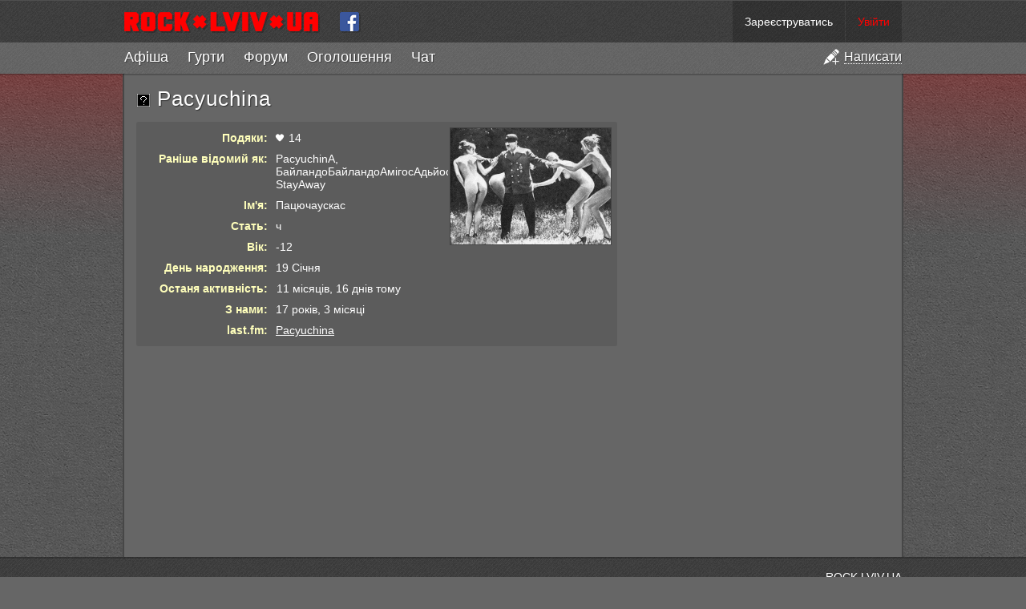

--- FILE ---
content_type: text/html; charset=utf-8
request_url: https://rock.lviv.ua/user/11372/
body_size: 5030
content:
<!DOCTYPE html PUBLIC "-//W3C//DTD XHTML 1.0 Strict//EN" "http://www.w3.org/TR/xhtml1/DTD/xhtml1-strict.dtd">
<html xmlns="http://www.w3.org/1999/xhtml">
<head>
	<title>Pacyuchina — Юзери — ROCK.LVIV.UA</title>
	<meta name="description" content="Pacyuchina — профайл користувача" />
	<meta name="keywords" content="Pacyuchina,Пацючаускас,Pacyuchina,інфо,профайл" />
	<meta name="viewport" content="width=device-width">
	<meta name="mobile-web-app-capable" content="yes">
	<meta name="apple-mobile-web-app-capable" content="yes">
	<meta name="google-site-verification" content="oyw87y1RP5DjLPs7a6sgApniFHmRABq2fb98t4P_B2o" />
	<meta name="something" content="" />
	<link rel="stylesheet" type="text/css" media="screen" href="https://rock.lviv.ua/style.css?27251" />
	<link rel="Shortcut Icon" href="https://rock.lviv.ua/favicon.ico" />
	<link rel="alternate" type="application/rss+xml" title="RSS" href="https://rock.lviv.ua/rss/" />
	<script type="text/javascript" src="/public/cc68062a39ab525bbf3d3775a7574c09.js"></script>		<script>
		$(document).ready(function(){$.countdowns.init();});
		var server_client_time_offset=7200+(new Date().getTimezoneOffset()*60);
	</script>
</head>
<body>
<div id="container_zero">


<div id='header_container'>


	<style>
		#rocklviv_player_controls_parent{
			background:#777;
			border-bottom:1px solid #4f4f4f;
		}
		table#rocklviv_player_controls{
			margin:0 auto;pading:0;border-collapse:none;background:#5f5f5f;border-spacing:0px;
		}
		table#rocklviv_player_controls td{padding:0px;margin:0px;}
		
		table#rocklviv_player_controls td.play_button{width:55px;height:55px;padding-right:2px;}
		
		table#rocklviv_player_controls td.play_button .main_button{
			width:55px;
			height:55px;
			cursor:pointer;
			background:url('/img/player_icons_new.png') -36px -55px no-repeat #F50025;
		}
		table#rocklviv_player_controls td.play_button .main_button:hover{}
		table#rocklviv_player_controls td.play_button .main_button.playing{background-position:-38px 3px;}
		
		table#rocklviv_player_controls td.title_bar{
			padding:0 0 0 7px;
			font-size:15px;
			height:25px;
			font-family:Helvetica, sans serif !important;
		}
		table#rocklviv_player_controls td.title_bar .track_title{margin-top:7px;}
		table#rocklviv_player_controls td.title_bar .track_title a{text-decoration:none;}
		table#rocklviv_player_controls td.title_bar .track_title a:hover{text-decoration:underline;}

		
		
		/*
		table#rocklviv_player_controls td.stop_button{width:22px;height:22px;padding-right:2px;}
		table#rocklviv_player_controls td.stop_button .stop_button{width:22px;height:22px;cursor:pointer;background:url('/img/player_icons_new.png') -7px -57px no-repeat rgba(0,0,0,0.4);-moz-border-radius:2px;-webkit-border-radius:2px;border-radius:2px;}
		table#rocklviv_player_controls td.stop_button .stop_button:hover{background-color:#F50025;}
		*/
		
		
		table#rocklviv_player_controls td.progress{padding-left:6px;}
		table#rocklviv_player_controls td.progress .progress_bar{
			height:5px;
			background:#333;
			background:rgba(0,0,0,0.05);
			position:relative;
			overflow:hidden;
		}
		table#rocklviv_player_controls td.progress .seek_bar{
			height:100%;background:rgba(0,0,0,0.3);clear:none;position:absolute;cursor:pointer;
		}
		
		table#rocklviv_player_controls td.progress .play_bar{
			height:100%;background:#fff;#F50025;clear:none;position:absolute;
		}
		
		table#rocklviv_player_controls td,table#rocklviv_player_controls td{
			height:22px;
			line-height:10px;
		}
		
		table#rocklviv_player_controls td.play_time,table#rocklviv_player_controls td.full_time{
			font-size:12px;
			text-align:center;
			width:90px;
			color:#eee;
			font-family:Helvetica, sans serif !important;
		}
		table#rocklviv_player_controls td.play_time,table#rocklviv_player_controls td.full_time div{
			margin-top:-3px;
		}
		
		
		
		table#rocklviv_player_controls td.volume{
			width:30px;
		}
		table#rocklviv_player_controls td.volume .volume_icon{
			width:30px;height:30px;
			background:url("/img/player_icons_new.png") no-repeat scroll -3px -156px rgba(0,0,0,0);
			cursor:pointer;
		}
		table#rocklviv_player_controls td.volume .volume_icon:hover{
			background-color:rgba(0,0,0,0.3);
		}
		table#rocklviv_player_controls td.volume .volume_icon.muted{
			background-position:-3px -208px !important;
		}
		table#rocklviv_player_controls td.volume .volume_icon.loud{
			background-position:-3px -182px;
		}
		
	</style>

	<div id='rocklviv_player'></div>
	
	<div id="rocklviv_player_controls_parent">
		<table id="rocklviv_player_controls" class='content_width' style='display:none;'>
			<tr>
				<td class='play_button' rowspan="2" >
					<div class='main_button'></div>
				</td>
				<td class='title_bar' colspan="3">
					<div class='track_title' data-default_html='Слухати всі гурти по черзі'>Слухати всі гурти по черзі</span>
				</td>
			</tr>
			<tr>
				<td class='progress'>
					<div class='progress_bar'><div class='seek_bar'><div class='play_bar'></div></div></div>
				</td>
				<td class='full_time'>
					<div>
						<span class='track_play_time' data-default_html='0:00'>0:00</span> / <span class='track_full_time' data-default_html='0:00'>0:00</span>
					</div>
				</td>
				<td class='volume'>
					<div class='volume_icon'>
						<div class='volume_slider_bar' style='position:absolute;width:80px;height:30px;background:#777;margin-left:-80px;display:none;'>
							<div class='slider' style='background:#F50025;height:30px;width:1px;width:75%;'></div>
						</div>
					</div>
				</td>
			</td>
		</table>
	</div>

	<script>
		$("#rocklviv_player_controls .volume_icon").hover(function(){
			$('#rocklviv_player_controls .volume_slider_bar').fadeIn(50);
		},function(){
			$('#rocklviv_player_controls .volume_slider_bar').fadeOut(80);
		});
		
		function set_player_volume(volume){
			$("#rocklviv_player_controls .volume_icon").removeClass('muted');
			$.rocklviv_player.player_element.jPlayer('mute',0);
			$.rocklviv_player.player_element.jPlayer('volume',volume);
			if(volume>0.75) $("#rocklviv_player_controls .volume_icon").addClass('loud');
			else $("#rocklviv_player_controls .volume_icon").removeClass('loud');
		}
		
		var bar=$('#rocklviv_player_controls .volume_slider_bar');
		var slider=$('#rocklviv_player_controls .volume_slider_bar .slider');
		
		$('#rocklviv_player_controls .volume_slider_bar').bind('mousedown',function(event){
			event.stopImmediatePropagation();
			var set_perc=(((event.clientX-bar[0].offsetLeft)/bar[0].offsetWidth)).toFixed(2);
			set_player_volume(set_perc);
			slider.css('width',(set_perc*100)+'%');
			bar.bind('mousemove',function(event){
				var set_perc=(((event.clientX-bar[0].offsetLeft)/bar[0].offsetWidth)).toFixed(2);
				slider.css('width',(set_perc*100)+'%');
				set_player_volume(set_perc);
			});
		});
		
		$('#rocklviv_player_controls .volume_slider_bar').bind('mouseup',function(event){
			event.stopImmediatePropagation();
			var set_perc=(((event.clientX-bar[0].offsetLeft)/bar[0].offsetWidth)).toFixed(2);
			set_player_volume(set_perc);
			slider.css('width',(set_perc*100)+'%');
			bar.unbind('mousemove');
		});
		
		$('#rocklviv_player_controls .volume_slider_bar').bind('mouseleave',function(event){
			if(bar.data('events').mousemove!=undefined){
				var set_perc=(((event.clientX-bar[0].offsetLeft)/bar[0].offsetWidth)).toFixed(2);
				if(set_perc>0.9) set_perc=1;
				set_player_volume(set_perc);
				slider.css('width',(set_perc*100)+'%');
				bar.unbind('mousemove');
			}
		});
		
		$('#rocklviv_player_controls .volume_slider_bar').bind('click',function(event){
			event.stopImmediatePropagation();
		});
	</script>

	<div id="header">
		<div id='header_top' class='content_width'>
			<div id="user_info">  <span class="top_info"><a href="https://rock.lviv.ua/register/">Зареєструватись</a></span><span class="top_info"><a style="color:#f00;" id="login_link" href="javascript:void(0);">Увійти</a></span>
  <script>
		$("#login_link").click(function(){
			var login_dialog=new Boxy("<div style='text-align:center;margin:20px 90px;'><img src='https://rock.lviv.ua/img/load.gif' style='margin-right:6px;vertical-align:middle;' />Секундочку</div>",{title:"Вхід на сайт",draggable:false,modal:true,center:true,unloadOnHide:true});
			$.get("https://rock.lviv.ua/ajax_login/",function(data){login_dialog.setContent(data);login_dialog.center();});
		});
  </script>
	</div>
			<a id="logo" class='cut' href="https://rock.lviv.ua/" title="На головну" style='height:52px;'><img src="https://rock.lviv.ua/img/rock.lviv.ua.new.small.cut.png" height="26" width="43" style="border:0;margin:14px 3px 14px 0px;" alt="ROCK.LVIV.UA" /></a>
			<a id="logo" href="https://rock.lviv.ua/" title="На головну" style='height:52px;'><img src="https://rock.lviv.ua/img/rock.lviv.ua.new.small.png" height="26" width="244" style="border:0;margin:14px 15px 14px 0px;" alt="ROCK.LVIV.UA" /></a>
			<a href='https://www.facebook.com/rock.lviv.ua' style='display:inline-block;margin:14px 10px 0px 10px;vertical-align:top;'><img src='https://rock.lviv.ua/img/icon_facebook.png' style='width:26px;height:26px;' /></a>
			<span id='toggle_menu_container' style='display:none;'><a id="toggle_menu" href='javascript:void(0);'><img src='https://rock.lviv.ua/img/icon_menu_toggle.png' /></a></span>
		</div>
		<div id="main_menu_container" class='secondary_menu' style='display:block;'>
			<ul id='main_menu' class='content_width'><li class='add'><a href='javascript:void(0);' title='Створити статтю, афішу, оголошення, групу чи заявку в хіт-парад'><img src='https://rock.lviv.ua/img/icon_add.png' /><span>Написати</span></a></li><li><span><a href='https://rock.lviv.ua/events/'>Афіша</a></span></li><li><span><a href='https://rock.lviv.ua/bands/'>Гурти</a></span></li><li><span><a href='https://rock.lviv.ua/forum/'>Форум</a></span></li><li><span><a href='https://rock.lviv.ua/user_ads/'>Оголошення</a></span></li><li class='chat_item'><span><a href='https://rock.lviv.ua/chat/'><span>Ч</span><span>а</span><span>т</span></a><span class='chat_users'></span></span></li></ul>		</div>
	</div>

</div>

<div id='header_filler'></div>

<div id="container">

		
	<div id='create_menu_container' style='display:none;'>
	<ul id='create_menu'>
		<li id='add_forum'><a href='https://rock.lviv.ua/article_form/?position=forum'><div>Додати статтю на форум</div></a></li>
		<li id='add_user_ad'><a href='https://rock.lviv.ua/article_form/?position=user_ads'><div>Додати оголошення</div></a></li>
		<li id='add_front_page'><a href='https://rock.lviv.ua/article_form/?position=front_page'><div>Додати статтю на головну</div></a></li>
		<li id='add_event'><a href='https://rock.lviv.ua/article_form/?position=events'><div>Додати афішу</div></a></li>
		<li id='add_band'><a href='https://rock.lviv.ua/band_form/'><div>Додати свій гурт в каталог</div></a></li>
		<li id='add_hitparade_mp3'><a href='https://rock.lviv.ua/hit_parade/add_mp3/'><div>Подати заявку на участь в хіт-параді</div></a></li>
	</ul>
	</div>
	
<script>
	$(".chat_users").parent().tipsy({gravity:'n',html:true});
	
	var hide_main_menu=false;
	var scroll_mode=false;
	var main_div_pos;
	
	$(document).ready(function(){
		$("#toggle_menu").click(function(){
			if($("#main_menu_container.secondary_menu").css('display')=='none'){
				$("#main_menu_container.secondary_menu").slideDown({
					duration:70,
					step:function(){update_top_padding();}
				});
				$("#toggle_menu").addClass('selected');
			}else{
				$("#main_menu_container.secondary_menu").slideUp({
					duration:70,
					step:function(){update_top_padding();}
				});
				$("#toggle_menu").removeClass('selected');
			}
		
		});
		update_top_padding();
	});
	
	$(window).resize(function(){update_top_padding();});
	
		$('ul#main_menu li.add').click(function(){
		add_dialog=new Boxy($('#create_menu_container').html(),{title:"Написати на ROCK.LVIV.UA",draggable:false,modal:true,center:true,unloadOnHide:true});
					add_dialog.boxy.find('li a').click(function(e){
				e.preventDefault();
				alert('Ви не можете додавати матеріали на сайт. Ви не авторизовані на сайті. Будь ласка увійдіть чи зареєструйтесь.');
			});
				
		if(location.pathname.match(/^\/$/)){
			add_dialog.boxy.find('li#add_event').detach().insertBefore(add_dialog.boxy.find('li:first'));
			add_dialog.boxy.find('li#add_front_page').detach().insertBefore(add_dialog.boxy.find('li:first'));
			add_dialog.boxy.find('li#add_front_page').addClass('main');
		}else if(location.pathname.match(/^\/events/)){
			add_dialog.boxy.find('li#add_front_page').detach().insertBefore(add_dialog.boxy.find('li:first'));
			add_dialog.boxy.find('li#add_event').detach().insertBefore(add_dialog.boxy.find('li:first'));
			add_dialog.boxy.find('li#add_event').addClass('main');
		}else if(location.pathname.match(/^\/bands/)){
			add_dialog.boxy.find('li#add_band').detach().insertBefore(add_dialog.boxy.find('li:first'));
			add_dialog.boxy.find('li#add_band').addClass('main');
		}else if(location.pathname.match(/^\/hit_parade/)){
			add_dialog.boxy.find('li#add_hitparade_mp3').detach().insertBefore(add_dialog.boxy.find('li:first'));
			add_dialog.boxy.find('li#add_hitparade_mp3').addClass('main');
		}else if(location.pathname.match(/^\/forum/)){
			add_dialog.boxy.find('li#add_forum').detach().insertBefore(add_dialog.boxy.find('li:first'));
			add_dialog.boxy.find('li#add_forum').addClass('main');
		}else if(location.pathname.match(/^\/user_ads/)){
			add_dialog.boxy.find('li#add_user_ad').detach().insertBefore(add_dialog.boxy.find('li:first'));
			add_dialog.boxy.find('li#add_user_ad').addClass('main');
		}
	});

	function update_top_padding(){
		$('#container_zero > #header_filler').css('height',$("#header_container").height()-2);
		//$('#container_zero > #container').css('padding-top',$("#header_container").height());
		main_div_pos=$('#main_content_container').offset().top;	
	}
	
</script>

<div id="main_content_container">

				<div id="main_content" style="margin:0">
		<style>
	#main_content{margin:0 340px 0 0 !important;}
	#right_column{width:330px !important;}
	@media all and (max-width:900px){
		#right_column{display:none;}
		#main_content{margin:0 !important;}
	}

	.ban_link{
		border:1px solid rgba(255,255,255,0.4);
		background:rgba(255,255,255,0.2);
		border-radius:2px;
		padding:0px 4px;
		margin:0px 1px;
		text-decoration:none;
		font-size:12px;
	}
	.ban_link:hover{
		border:1px solid rgba(255,255,255,0.5);
		background:rgba(255,255,255,0.3);
	}
	
</style>

<img class='mobile_only' style='width:100%;border:1px solid rgba(255,255,255,0.1);' src='https://rock.lviv.ua/upload/fotos/11372.jpg?138467' alt='Pacyuchina' />

<h1 style='margin-bottom:10px;'><img class='avatar' src='https://rock.lviv.ua/upload/avatars/11372.gif'> Pacyuchina</h1>


<div id='user_info_div'>

	<img id="user_foto" class='desktop_only' style='cursor:pointer;width:200px;' src='https://rock.lviv.ua/upload/fotos/11372.jpg?138467' alt='Pacyuchina' />
			<script type="text/javascript">$("#user_foto").imgboxy();</script>
		
	<div class='row'><div class='label'>Подяки:</div><div class='value'><img src="/img/icon_heart.png" style='display:inline-block;float:none;border:0;vertical-align:middle;width:16px;margin:-42px 3px -40px -3px;line-height:5px;' />14</div></div>	
	<div class='row'><div class='label'>Раніше відомий як:</div><div class='value'>PacyuchinA, БайландоБайландоАмігосАдьйосАдьй, StayAway</div></div>	
		
	<div class='row'><div class='label'>Ім'я:</div><div class='value'>Пацючаускас</div></div>	
	<div class='row'><div class='label'>Стать:</div><div class='value'>ч</div></div>
			<div class='row'><div class='label'>Вік:</div><div class='value'>-12</div></div>
		<div class='row'><div class='label'>День народження:</div><div class='value'>19 Січня</div></div>
		<div class='row'><div class='label'>Останя активність:</div><div class='value'><span style='background-color:transparent;padding:0 1px;'>11 місяців, 16 днів тому</span></div></div>
	<div class='row'><div class='label'>З нами:</div><div class='value'>17 років, 3 місяці</div></div>
					<div class='row'><div class='label'>last.fm:</div><div class='value'><a rel='nofollow' href='http://www.last.fm/user/Pacyuchina' target=_blank>Pacyuchina</a></div></div></div>
	</div>
	
	
	<div style='clear:both;'></div>
</div>

</div>



<div id="footer_container">
<div id="footer" class='content_width'>
<div id="footer_inner">

<!--<div style='float:left;text-align:left;'><span style='font-size:10px;'>Наш партнер:</span><br/><a href="http://muzsweet.com"><img src="http://muzsweet.com/images/banners/knopka88x31.jpg" width="88" height="31" border="0" alt="Музыкальные инструменты"></a></div>-->

<!-- Google Analytics -->
<script src="//www.google-analytics.com/urchin.js" type="text/javascript"></script>
<script type="text/javascript">_uacct = "UA-2171612-1";urchinTracker();</script>
<!-- Google Analytics -->

<a href='//rock.lviv.ua/info/about/' title='Про сайт'>ROCK.LVIV.UA</a><br />
<span style='font-size:10px;color:#aaa'><a  style='font-size:10px;color:#aaa' href='//rock.lviv.ua/users/'>Пошук користувачів</a> | <a  style='font-size:10px;color:#aaa' href='//rock.lviv.ua/users_top/'>Топ 100 користувачів</a><br/>
<a style='font-size:10px;color:#aaa' href='//rock.lviv.ua/info/rules_and_suggestions/' title='Правила сайту'>Правила сайту</a> | <a style='font-size:10px;color:#aaa' href='//rock.lviv.ua/info/faq/'>FAQ</a></span></div></div></div>


</div>
<script>console.log('На формування сторінки пішло 0.0590 секунд.');</script>
</body>
</html>

--- FILE ---
content_type: text/css
request_url: https://rock.lviv.ua/style.css?27251
body_size: 5981
content:
*{font-family:tahoma,arial;}
*::-moz-selection{background-color:#F00;color:#FFF;}
html{height:100%;}
body{background:url('img/bg.png') top center #666;margin:0;padding:0;color:#fff;font-size:14px;height:100%;}
a{color:#fff;cursor:pointer;}
form{display:inline;margin:0px;padding:0px;}
img{border:0;}

#container_zero{background:url('img/top_bg.png') top center repeat-x transparent;min-height:100%;height:100%;position:relative;width:100%;}

button{font-size:1.3em;line-height:1.3em;padding:2px 5px;margin:2px;font-weight:bold;width:auto;cursor:pointer;vertical-align:middle;}
button img{vertical-align:middle;margin-right:3px;}
.radio{border:0;margin-right:5px;width:10px;vertical-align:middle;}
.checkbox{border:0;margin-right:5px;vertical-align:middle;}
.option{width:200px;}
.textarea{width:400px;height:150px;}

.shoutbox_input{width:96%;height:2em;resize:none;outline:none;border:1px solid rgba(255,255,255,0.1);border-top:1px solid rgba(0,0,0,0.2);border-left:1px solid rgba(0,0,0,0.2);padding:5px;border-radius:3px;background:#6f6f6f;color:#fff;}
.shoutbox_button{line-height:1em;border:0;color:#fff;cursor:pointer;
	padding:3px 7px 5px 8px;text-decoration:none;background:rgba(0,0,0,0.1);text-shadow:1px 1px 1px rgba(0,0,0,0.3);box-shadow:1px 2px 0px rgba(0,0,0,0.3);border-radius:3px;
}
.shoutbox_shout{margin-top:5px;padding-top:5px;}
.shoutbox_shout .shoutbox_shout_content{padding:5px;margin:5px 0;background:#555;-moz-border-radius:3px;-webkit-border-radius:3px;border-radius:3px;overflow:hidden;}

#container{width:970px;min-width:430px !important;border-left:2px solid #555;border-right:2px solid #555;border-color:rgba(0,0,0,0.3);margin:0 auto;background:#666;position:relative;min-height:84%;}
#container_popup{min-width:400px;width:100%;border:0;}

#header_container{position:fixed;top:0;width:100%;padding-bottom:2px;min-width:400px;z-index:999;background:rgba(0,0,0,0.2);}
#header{text-align:left;background:url("/img/headerbg.png") #505050;background-position:center top;}
#header a#logo{height:34px;float:left;}
#header a#logo.cut{display:none;}
.content_width{width:970px;margin:0 auto;min-width:430px !important;}

#admin_menu{background:#ffc;border-bottom:1px solid #fe8;}
#admin_menu.closed{height:3px;overflow:hidden;}
#admin_menu.hover{background:#dd9;cursor:pointer;border-bottom:1px solid #cc8;}
#admin_menu_inner{margin:0 auto;padding:5px;text-align:left;overflow:hidden;}
#admin_menu a{margin-left:10px;color:#000;}

#header_top{height:52px;clear:both;}

#header_filler{height:52px;}

#toggle_menu_container{display:inline-block;}
#toggle_menu{display:inline-block;padding:9px 15px 8px 15px;opacity:0.4;}
#toggle_menu:hover{background:rgba(0,0,0,0.4);opacity:1;}
#toggle_menu.selected{background:rgba(255,255,255,0.2);opacity:1;}

#user_info{float:right;}
#user_info form,#user_info div{color:#fff;}
#user_info .avatar{background:transparent;margin-left:1px;margin:0 7px 0 0;}

#user_info input{padding:2px;width:80px;margin-right:5px;}
#user_info .submit{font-size:9px;border:0;padding:0;margin:0;background:transparent;line-height:10px;height:18px;width:25px;color:#f00;font-weight:bold;cursor:pointer;}
#user_info .top_info{display:inline-block;}
#user_info .top_info > a{color:#fff;line-height:52px;display:inline-block;text-decoration:none;padding:0px 15px;background:rgba(0,0,0,0.2);margin-left:1px;position:relative;}
#user_info .top_info > a:hover{color:#fff;line-height:52px;display:inline-block;text-decoration:none;padding:0px 15px;background:#222 !important;margin-left:1px;}
#user_info .top_info > a .info_number{font-family:arial;position:absolute;top:12px;right:14px;color:#333;line-height:8px;background:rgba(255,255,255,0.8);border-radius:30px;font-size:10px;display:block;padding:1px 3px 2px 4px;}
#user_info .top_info img{vertical-align:middle;border:0;margin-top:-3px;}
#user_info .top_info span{margin-left:4px;}
#user_info .top_info.selected > a{background:rgba(255,255,255,0.2);opacity:1;}
#user_info .top_info.selected > a:hover{background:rgba(255,255,255,0.2);opacity:1;}

.dropdown_menu{position:relative;z-index:1000;}
.dropdown_menu > a{display:inline-block;padding:0px 5px;}
.dropdown_menu > a.hover{background:#222 !important;}
.dropdown{display:none;position:absolute;right:0px;clear:both;background:#222;text-align:right;}
.dropdown a{display:block;text-decoration:none;padding:5px 9px;margin:2px;line-height:1.8em !important;background:"transparent";}
.dropdown a:hover{background:rgb(20,20,20);}

#main_menu_container{margin:0;padding:0;clear:both;background:rgba(255,255,255,0.1);}
#main_menu_container.secondary_menu{/*background:rgba(0,0,0,0.2);border-top:2px solid #333 !important;*/background:rgba(255,255,255,0.2);}

#main_menu{list-style-type:none;padding:0;}
#main_menu li{display:inline-block;padding:8px 12px 10px 12px;}
#main_menu span{font-family:arial,tahoma,verdana;font-size:18px;margin:0px;text-shadow:1px 1px 1px rgba(0,0,0,0.4);}
#main_menu a{color:#fff;text-decoration:none;}
#main_menu a:hover{color:#ccc;}
#main_menu li.selected a{color:#f00;}
#main_menu li.highlight a{color:#f55;}
#main_menu span.chat_users{font-size:xx-small;vertical-align:top;color:#fff;font-weight:bold;margin-left:2px;}

/*
#main_menu li.chat_item{
	position:relative;
	z-index:9999999;
	background-color:#525252;
}

#main_menu li.chat_item a span:nth-child(1n){color:#9498FC;}
#main_menu li.chat_item a span:nth-child(2n){color:#6EBDFA;}
#main_menu li.chat_item a span:nth-child(3n){color:#69ED4F;}
#main_menu li.chat_item a span:nth-child(4n){color:#F9D42F;}
#main_menu li.chat_item a span:nth-child(5n){color:#F99B2F;}
#main_menu li.chat_item a span:nth-child(6n){color:#F13737;}
*/

/*
#main_menu li.chat_item::before{
	content:"";
	display:block;
	width:66px;
	height:66px;
	top:-13px;
	left:-6px;
	background:url('img/red_sticker.png');
	position:absolute;
	z-index:-1;
}
*/
#main_menu li.chat_item a{
	color:#fff !important;
	/*
	text-shadow:1px 1px 3px rgba(0,0,0,1);
	*/
}
#main_menu li.chat_item.selected a{
	color:#fff !important;
}


#main_menu li.add {float:right;padding:8px 0px 9px 10px;}
#main_menu li.add a{text-decoration:none;font-size:16px;}
#main_menu li.add a img{vertical-align:middle;margin:-2px 4px 0 0;opacity:1;}
#main_menu li.add a:hover img{opacity:1;}
#main_menu li.add a span{font-size:1em;border-bottom:1px dotted #fff;color:#fff;}
#main_menu li.add a:hover span{font-size:1em;border-bottom:1px dotted #fff;color:#fff;}

.secondary_menu #main_menu li:nth-child(2){padding-left:0px;}
.secondary_menu #main_menu li.add{margin-right:0px;}

ul#create_menu{list-style-type:none;margin:5px;padding:5px;}
ul#create_menu li{display:block;margin:5px 0;}
ul#create_menu li a{display:block;padding:5px 12px;background:#444;color:#ccc;border-radius:3px;box-shadow:#333 1px 1px 1px;}
ul#create_menu li a:hover{background:#333;}
ul#create_menu li.main {}
ul#create_menu li.main a{padding:8px 12px;font-size:1.5em;color:#fff;}


/* COLUMNS */

#left_column{float:left;}
#right_column{float:right;}
#left_column, #right_column{width:300px;text-align:left;}
#right_column .block{margin:15px 0 20px 0;}
#left_column .block{margin:15px 0 20px 0;}
#left_column > .block > h1, #right_column > .block > h1{
	font-family:arial narrow,arial;
	font-weight:normal;
	font-size:19px;
	margin:0 0 8px 0;
	padding:2px 0 0 2px;
	color:#fff;
	border-bottom:1px solid #fff;
	border-bottom:2px solid rgba(0,0,0,0.3);
} 
#left_column > .block > .content, #right_column > .block > .content{margin:0;padding:0 15px;font-size:11px;} 
#left_column > .block > .content *, #right_column > .block > .content *{font-size:11px;}

.tagcloud a:hover{background:#555;} 

/* Main content */

#main_content_container{position:relative;clear:both;padding-bottom:10px;}
#main_content{text-align:left;margin:0 250px 0 250px;padding:15px;min-width:400px;}

#main_content p{margin:0.625em 0;}

#main_content h1,#main_content h1 a,#main_content h1 input{font-family:arial;font-size:26px;letter-spacing:1px;line-height:1em;margin:5px 0 10px 0;padding:0;font-weight:normal;text-align:left;text-decoration:none;text-shadow:1px 1px 1px rgba(0,0,0,0.5);}
#main_content h2,#main_content h2{font-size:11px;}

#main_content h1.secondary,#main_content h1.secondary a,#main_content h1.secondary input{font-size:20px;}
#main_content h2.secondary,#main_content h2.secondary{}

#main_content .smallheading,#main_content .smallheading a,#main_content .smallheading input{font-family:arial;font-size:25px;line-height:0.94em;margin:5px 0 4px 0;padding:0;font-weight:normal;text-align:left;text-decoration:none;font-size:15px;}
#main_content .smallsubheading{font-size:11px;color:#aaa;}
#main_content .smallsubheading *{color:#aaa;}

#main_content h2{font-weight:normal;color:#ccc;margin:0 0 5px 0;padding:0;}
#main_content h2 b{color:#666;}
#main_content h2 a b{color:#fff;}
#main_content h3{font-weight:normal;margin:0;padding:0;font-size:10px;font-style:italic;color:#F00;}

/* Action toolbar */

.action_toolbar{position:absolute;top:4px;right:0px;width:100%;}
a.action_button{float:right;color:#444;margin-right:4px;padding:3px 7px 5px 8px;text-decoration:none;
	background:rgba(0,0,0,0.2);
	text-shadow:1px 1px 1px rgba(0,0,0,0.5);
	box-shadow:1px 2px 0px rgba(0,0,0,0.3);
	display:inline-block;
	-moz-border-radius:3px;-webkit-border-radius:3px;border-radius:3px;
	margin-bottom:5px;
}
a.action_button:hover{
	background:rgba(0,0,0,0.3);
	color:#fff;
	text-shadow:1px 1px 1px rgba(0,0,0,0.5);
	box-shadow:1px 2px 0px rgba(0,0,0,0.6)
}
a.action_button img{border:0;margin:0;vertical-align:middle;margin-top:-2px;}
a.action_button span{text-decoration:none;margin-left:5px;color:#ddd;}
a.action_button:hover span{color:#fff;}

a.action_button.disabled:hover{background:#555;cursor:default;}
a.action_button.disabled span{color:#aaa;text-decoration:none;}

/* mp3 player */

.play_button_small{
	width:20px !important;
	height:20px !important;
	display:inline-block;
	margin-right:6px;
	background:url('/img/player_icons_new.png') -7px -6px no-repeat #333;
	background-color:rgba(0,0,0,0.2);
	/*
	box-shadow:1px 2px 0px rgba(0,0,0,0.3);
	*/
	-moz-border-radius:2px;-webkit-border-radius:2px;border-radius:2px;
	vertical-align:middle;
	margin-top:-3px;
	cursor:pointer;
	clear:none !important;
}
.play_button_small:hover{
	background-color:#F50025;
	box-shadow:1px 2px 0px rgba(0,0,0,0.6)
}
.play_button_small.playing{
	background-color:#F50025;
	background-position:-8px -32px;
}
.play_button_small.paused{
	background-color:#F50025;
}
.play_button_small.stop{
	background-position:-8px -58px;
}


.play_button_big{
	width:50px;
	height:50px;
	margin-right:4px;
	background:url('/img/player_icons_new.png') -39px -58px no-repeat #333;
	background-color:rgba(0,0,0,0.2);
	text-shadow:1px 1px 1px rgba(0,0,0,0.5);
	box-shadow:1px 2px 0px rgba(0,0,0,0.3);
	-moz-border-radius:3px;-webkit-border-radius:3px;border-radius:3px;
	cursor:pointer;
}
.play_button_big:hover{
	background-color:#F50025;
	box-shadow:1px 2px 0px rgba(0,0,0,0.6)
}
.play_button_big.playing{
	background-position:-41px -61px;
}

.desktop_only{display:block;}
.mobile_only{display:none;}


.article .top_image{width:275px;}
.article .top_content.image_margin{margin-left:275px;}


@media all and (max-width:990px){
	#main_menu span.chat_users{font-size:11px !important;vertical-align:top;color:#fff;margin-left:2px;}
	#header a#logo{margin-left:10px;}
	.content_width{width:100%;}
	#main_menu li:nth-child(2){padding-left:10px !important;}
	#main_menu li.add{padding-right:10px !important;}
	#container{border:0px;width:100%;}
	#footer_container{width:100%;min-width:430px !important;bottom:0;background:url("/img/headerbg.png") #505050;color:#FFF;}
	#footer{vertical-align:middle;text-align:right;}
	#footer_inner{margin:0px 10px;}
}

@media all and (max-width:900px){
	#main_menu li.chat_item::before{background:transparent;}
	#main_menu li{padding-right:5px;padding-left:5px;}
	#main_menu li:nth-child(2){padding-left:8px !important;}
	#main_menu li.add{padding-right:8px !important;}
	.article .top_image{width:200px;}
	.article .top_content.image_margin{margin-left:200px;}
	/*
	#right_column{float:none;width:100% !important;}
	#right_column .block{margin:0 !important;}
	#right_column .block h1{padding:25px 15px 5px 15px;border:0px;}
	*/
	#main_content{padding-left:8px;padding-right:8px;}
}
@media all and (max-width:700px){
	.mobile_only{display:block;}
	.desktop_only{display:none;}
	#main_menu span.chat_users{font-size:8px !important;vertical-align:top;color:#fff;}
	#main_menu li{padding:11px 4px;}
	#main_menu li.add img{display:none;}
	#main_menu li span{font-size:13px !important;}
	#main_menu li,#main_menu li a{font-family:Tahoma, Geneva, sans-serif;}
	#header a#logo{display:none;}
	#header a#logo.cut{display:block;}
	#main_content{margin:0 !important;padding-left:5px;padding-right:5px;}
	.article .top_image{margin-left:0px;width:100%;}
	.article .top_content{margin-left:0px !important;clear:both;}
}

.video_embed{
	position:relative;
	padding-bottom:52.3%;
	padding-top:25px;
	height:0;
}
.video_embed iframe,.video_embed object,.video_embed object embed{
	position:absolute;
	top:0;
	left:0;
	width:100% !important;
	height:100% !important;
}


/*
	Social auth button
*/

a.social_auth_button{display:block;text-decoration:none;text-align:left;width:165px;height:32px;margin:0 8px 8px 0;padding:3px;background:#999;float:left;
	-webkit-border-radius:3px;-moz-border-radius:3px;border-radius:3px;
	-moz-box-shadow:0 1px 3px #222;-webkit-box-shadow:0 1px 3px #222;box-shadow:0px 1px 3px #222;
	}
a.social_auth_button:hover{background-color:#ccc;}
a.social_auth_button img{float:left;margin:4px 5px 4px 4px;border:0;}
a.social_auth_button div{font-size:1.1em;margin:5px 0;font-weight:bold;color:#2F2E27;}

a.social_auth_button.checked{background:url('img/scheck.png') right center #999 no-repeat;cursor:default;
	-moz-box-shadow:0 0 1px #B0AA98;-webkit-box-shadow:0 0 1px #B0AA98;box-shadow:0px 0 1px #B0AA98;
}

/* Misc. */

button#preview{font-size:0.8em;}

.text_preview{clear:both;}

a.action_link{text-decoration:none;}
a.action_link img{border:0;margin-right:2px;vertical-align:middle;}
a.action_link span{text-decoration:underline;}

img.avatar{border:1px solid rgba(0,0,0,0.1);border-radius:2px;width:16px;height:16px;vertical-align:middle;}
img.foto{border:1px solid #666;background:transparent;padding:1px;}

.article{margin-bottom:10px;padding:5px 0px;height:100%;}
.article img{border:1px solid rgba(0,0,0,0.1);border-radius:1px;margin:5px 10px;}

.article h1 .header_icon{display:inline-block;margin:0 0 0 2px !important;padding:0;opacity:0.4;}
.article h1 .header_icon:first-child{margin-left:7px !important;}
.article h1 .header_icon.favorited{opacity:1;}
.article h1 .header_icon.thanked{opacity:1;cursor:default !important;}
.article h1 .header_icon:hover{opacity:1;}
.article h1 .header_icon  img{border:0;text-align:middle;margin:0 0 -4px 0;padding:0;}
.article h1 #thanks_number{font-family:arial;display:inline-block;width:24px;text-align:center;font-size:7px !important;margin:8px 0 -10px -24px;vertical-align:text-top;cursor:default;text-shadow:none;opacity:0.8;filter:alpha(opacity=80);}




.article h2 *{line-height:18px;}

.article .edit_link{background:url('img/edit.gif') left center no-repeat;padding-left:18px;}
.article .com_num{background:url('img/comment.gif') left center no-repeat;padding-left:18px;}

.article .avatar,.comment .avatar{margin:0 5px 0 0;border:1px solid rgba(0,0,0,0.1);border-radius:2px;}
.article div{height:100%;}
.article div#cut{width:100%;border-bottom:1px dashed #666;margin:10px 0;}
.article .text{clear:both;}

.article .video_embed{margin:7px 0;}

.com_message{text-align:center;padding:10px;font-size:1.3em;}

.comment{margin:5px 0;padding:8px;background:#5d5d5d;text-align:left;overflow:hidden;-moz-border-radius:3px;-webkit-border-radius:3px;border-radius:3px;}
.comment.new{background:#4a4a4a;-moz-box-shadow:0 0px 5px #a99;-webkit-box-shadow:0 0px 5px #a99;box-shadow:0 0px 5px #a99;}
.comment.selected{background:#3a3a3a;-moz-box-shadow:0 0px 5px #444;-webkit-box-shadow:0 0px 5px #444;box-shadow:0 0px 5px #444;}

.comment h2{font-size:11px !important;margin:0;padding:0;}
.comment h2 *{font-size:11px !important;color:#eee;}
.comment .comment_body{padding:5px 5px;position:relative;}
.comment .reply{display:block;float:right;line-height:11px;text-decoration:none;background:rgba(255,255,255,0.1);padding:6px 4px 8px 6px;border-radius:3px;text-shadow:1px 1px 0px rgba(0,0,0,0.1);box-shadow:1px 1px 0px rgba(0,0,0,0.1);text-decoration:none;margin-right:-5px;}
.comment .reply:hover{background:rgba(255,255,255,0.2);}
.comment_comment_form{background:#transparent;clear:both;}
.comment_comment_form #write_comment #write_comment1{padding:5px;}

.comment .minimized_info{display:none;}

.comment.unread {background-color:#777;}

.comment.minimized .right_area,.comment.minimized .comment_body,.comment.minimized .date,.comment.minimized .hide{display:none !important;}
.comment.minimized .minimized_info{display:block !important;}

.comment_attachment{margin:-5px 7px 5px 7px;padding:0px 5px;text-align:left;height:100%;overflow:hidden;
	background:url('img/tr_grad.png') top left repeat-x #555;
	-moz-border-bottom-left-radius:3px;-webkit-border-bottom-left-radius:3px;border-bottom-left-radius:3px;
	-moz-border-bottom-right-radius:3px;-webkit-border-bottom-right-radius:3px;border-bottom-right-radius:3px;
}
.comment_attachment.minimized{display:none;}

.comment .comment_control{opacity:0.5;margin:-2px -3px 0 0;}
.comment .comment_control:hover{opacity:1;}
.comment .comment_control a{display:inline-block;text-decoration:none;padding:1px 3px 2px 3px;margin:0 0 0 4px;border-radius:2px;}
.comment .comment_control a:hover{background:rgba(0,0,0,0.2);}
.comment .comment_control a img{border:0;vertical-align:middle;margin-top:-1px;}

.article img.small,.comment img.small{max-width:400px;max-height:200px;width:expression(width>400?"400px":"auto");height:expression(height>200?"200px":"auto");}

.spoiler{display:inline;border:1px solid #333;-moz-border-radius:3px;-webkit-border-radius:3px;border-radius:3px;}
.spoiler .spoiler_head{display:inline;padding:0 3px;cursor:pointer;background:#444;}
.spoiler .spoiler_head .spoiler_sign{padding:0 2px;margin-right:3px;}
.spoiler .spoiler_content{display:inline;display:none;}

.article_suggestions{background:#FFC;color:#472E00;padding:5px 8px;margin:5px 0;border:1px dotted #D1C05A;
	-moz-border-radius:4px;-webkit-border-radius:4px;border-radius:4px;
	-moz-box-shadow:0 1px 3px #222;-webkit-box-shadow:0 1px 3px #222;box-shadow:0 1px 3px #222;
}
.article_suggestions a{color:#3A6EA5;}

#write_article input{width:100%;}
#write_article input.checkbox{width:auto;border:0;}
#write_article textarea{width:100%;height:200px;}
#write_article img{border:0;}

#write_comment{width:100%;margin:0;}
#write_comment textarea{width:100%;height:100px;padding:0px;margin:0px;}

#text_tool_panel{position:realative;}
#text_tool_panel img{vertical-align:middle;}
#text_tool_panel .tool{display:block;float:left;line-height:20px;padding:0px 5px 2px 5px;cursor:pointer;}
#text_tool_panel > .tool{background:rgba(255,255,255,0.1);margin:1px 1px 0 0;}
#text_tool_panel .tool_hover{background:rgba(0,0,0,0.2);}
#text_tool_panel .toolbar{display:none;position:absolute;background:#444;z-index:1000;padding:1px;box-shadow:0 1px 5px #333;}
#text_tool_panel .toolbar .tool{display:block;float:left;padding:2px 4px;}
#text_tool_panel .toolbar .tool:hover{background:#a00;}


/* forum table */

table.forum{width:99.6%;}
table.forum tr.even{background:#444;}
table.forum tr.odd{background:#555;}
table.forum td.hover{background:#333;}
table.forum th{padding:1px 6px;background:#333;}
table.forum td{padding:1px 6px;}
table.forum td b{color:#F44;}
table.forum td a b{color:#fff;}
table.forum a{text-decoration:none;}
div#write_article{width:99%;margin:5px 0;}
div#write_article #bottomrow,div#write_comment #bottomrow{height:20px;margin:5px 0 0 0;}

/* admin tables */

table.categories_table{border-spacing:1px;}
table.categories_table th{background-color:#777;padding:1px 5px 1px 5px;font-size:1.2em;}
table.categories_table td{background-color:#808080;padding:1px 5px 1px 5px;margin:0px;}
table.categories_table td.noborder{background-color:transparent;border-bottom:0;height:30px;vertical-align:middle;}
table.categories_table td a{text-decoration:none;}
table.categories_table td a:hover{text-decoration:underline;}

table.options_table{border-spacing:1px;}
table.options_table td{background-color:#999;padding:1px 5px 1px 5px;height:50px;vertical-align:middle;}
table.options_table td.noborder{background-color:transparent;border-bottom:0;padding:1px 5px 1px 5px;height:30px;vertical-align:middle;}

/* user_info */

.tabmenu{border-bottom: 1px solid #333;margin: 15px 0px 0px 0px;padding: 0px;z-index:1;padding-left:0px}
.tabmenu li{display:inline;overflow:hidden;list-style-type:none;}
.tabmenu a, a.active{color:#eee;background:#444;font-weight:bold;font-size:14px;border:1px solid #333;padding:5px 11px;margin:0;text-decoration:none;line-height:27px}
.tabmenu a.active{color:#fff;background:#555;border-bottom:2px solid #555;}
.tabmenu a:hover{color:#fff;background: #222;}
.tabmenu a.active:hover{color:#fff;background: #555;}
.tabcontent{border:1px solid #333 !important;border-top:none !important;z-index:2;margin-top:0px !important;}

#user_info_div *{font-face:verdana;}
#user_info_div{height:100%;overflow:hidden;padding:7px;margin:16px 0;background:#5c5c5c;border-radius:3px;}
#user_info_div img{float:right;margin:0 0 2px 2px;border:1px solid #444;}
#user_info_div .frow{height:2px;overflow:hidden;}
#user_info_div .row{height:100%;min-width:200px;overflow:hidden;padding:3px 0;margin:0;}
#user_info_div .row .label{line-height:16px;height:100%;width:155px;overflow:hidden;float:left;padding:2px;text-align:right;font-weight:bold;color:#ffb;}
#user_info_div .row .value{line-height:16px;padding:2px;margin:0 0 0 165px;}

/* pagebar */

div#pagebar{padding:18px 0;clear:both;line-height:40px;}
div#pagebar a,div#pagebar b{font-size:13px;padding:9px 16px;border-radius:2px;text-decoration:none;}
div#pagebar a{border:1px solid #999;background:#777;}
div#pagebar a:hover{border:1px solid #ccc;background:#888;}
div#pagebar b{border:1px solid #777;background:#666;}

/* after content */

#after_content{margin:0px 15px;}
#after_content h1,#after_content h1 a,#after_content h1 input{font-family:helvetica;font-size:20px;letter-spacing:1px;margin:5px 0 3px 0;padding:0;font-weight:bold;text-align:left;text-decoration:none;}

#footer_container{border-top:2px solid rgba(0,0,0,0.2);clear:both;width:100%;bottom:0;background:url("/img/headerbg.png") #505050 center;color:#FFF;}
#footer{vertical-align:middle;text-align:right;padding:15px 0;}

/* other */

.uploaded_image{float:left;margin:10px;padding:5px;border:1px dashed grey;text-align:center;}
.smile{vertical-align:middle;padding:0px !important;margin:0px 0px 3px 0px !important;border:0 !important;}
.userlink{text-decoration:none;}
.userlink .avatar{margin:0 5px 0 0;}
.small{color:#0FBDFF;font-size:10px;}
a.edit_link{background:url('img/edit.gif') no-repeat left center;text-decoration:underline !important;padding-left:18px !important;}
a.delete_link{background:url('img/delete.gif') no-repeat left center;text-decoration:underline !important;padding-left:16px !important;}
a.add_link{background:url('img/plus.gif') no-repeat left center;text-decoration:underline !important;padding-left:16px !important;}

/* penalties */

.penalties_list{max-width:500px;max-height:300px;margin:-5px 0;}

.penalties_list .penalty_link{display:block;padding:3px 8px;margin:5px 0;background:#444;text-decoration:none;
	-moz-border-radius:4px;-webkit-border-radius:4px;border-radius:4px;
	box-shadow: 0 0 1px #222;-webkit-box-shadow: 0 0 1px #222; -moz-box-shadow: 0 0 1px #222;
}
.penalties_list .penalty_link:hover{background:#333;
	box-shadow: 0 0 2px #777;-webkit-box-shadow: 0 0 2px #777; -moz-box-shadow: 0 0 2px #777;
}
.penalties_list .penalty_link div{font-size:0.9em;color:#aaa;}
.penalties_list .penalty_link div b{font-size:1.2em;font-weight:normal;color:#fff;}

/* thumbnaiils */

.thumbnail{display:block;display:inline-block;margin:0 3px 0 0;overflow:hidden;padding:0;position:relative !important;;height:100px !important;width:100px !important;border:1px solid;border-color:#ccc #aaa #aaa #ccc;
	-moz-box-shadow:1px 1px 2px #111;-webkit-box-shadow:1px 1px 2px #111;box-shadow:1px 1px 2px #111;
}
.thumbnail img{position:relative;border:0 !important;padding:0 !important;margin:0 !important;}
.thumbnail img.thumbnail_zoom{position:absolute !important;;bottom:5px !important;;right:5px !important;;}

/* boxy styles */

.boxy-wrapper{position:absolute;border:1px solid #333;background-color:#555;z-index:1000;
	-moz-border-radius:6px;-webkit-border-radius:6px;border-radius:6px;
	-moz-box-shadow:0px 0px 20px #000;-webkit-box-shadow:0 0px 20px #000;box-shadow:0 0px 20px #000;
}
.boxy-wrapper.fixed{position:fixed;}
.boxy-modal-blackout{position:absolute;background-color:black;left:0;top:0;}
.boxy-wrapper .title-bar{background-color:#434343;border-bottom:1px solid #333333;padding:6px 30px 8px 6px;position:relative;cursor:default;
	-moz-border-top-left-radius:6px;-webkit-border-top-left-radius:6px;border-top-left-radius:6px;
	-moz-border-top-right-radius:6px;-webkit-border-top-right-radius:6px;border-top-right-radius:6px;
}
.boxy-wrapper .title-bar.dragging{cursor:move;}
.boxy-wrapper .title-bar h2{font-size:1.24em;font-weight:normal;color:#fff;line-height:0.8em;margin:0;padding:0;}
.boxy-wrapper .title-bar .close{text-shadow:0px 0px 5px #000;position:absolute;top:5px;right:7px;width:16px;height:16px;margin:1px;font-size:25px;text-decoration:none;color:#fff;line-height:12px;font-weight:bold;}
.boxy-wrapper .title-bar .close:hover{text-shadow:0px 0px 5px #fff;color:#fff;}

.boxy-inner{padding:0;}
.boxy-content{margin:8px;}
.boxy-wrapper .question{width:350px;min-height:80px;}
.boxy-wrapper .answers{text-align:right;}

/* tipsy styles */

.tipsy{font-size:1em;position:absolute;padding:5px;z-index:100000;}
.tipsy-inner{background-color:#111;color:#fff;max-width:200px;padding:5px 8px 4px 8px;text-align:center;font-size:0.8em;}
.tipsy-inner{border-radius:5px;-moz-border-radius:5px;-webkit-border-radius:5px;}
.tipsy-inner{box-shadow: 0 0 3px #111;-webkit-box-shadow: 0 0 3px #111; -moz-box-shadow: 0 0 3px #111; }
.tipsy-arrow{position:absolute;width:0;height:0;border:5px solid transparent;}
.tipsy-arrow-n{border-bottom-color:#111;}
.tipsy-arrow-s{border-top-color:#111;}
.tipsy-arrow-e{border-left-color:#111;}
.tipsy-arrow-w{border-right-color:#111;}
.tipsy-n .tipsy-arrow, .tipsy-nw .tipsy-arrow, .tipsy-ne .tipsy-arrow { top: 0; border-top: none; }
.tipsy-s .tipsy-arrow, .tipsy-sw .tipsy-arrow, .tipsy-se .tipsy-arrow { bottom: 0; border-bottom: none; }
.tipsy-n .tipsy-arrow, .tipsy-s .tipsy-arrow { left: 50%; margin-left: -5px; }
.tipsy-nw .tipsy-arrow, .tipsy-sw .tipsy-arrow { left: 10px; }
.tipsy-ne .tipsy-arrow, .tipsy-se .tipsy-arrow { right: 10px; }
.tipsy-e .tipsy-arrow, .tipsy-w .tipsy-arrow { top: 50%; margin-top: -5px; }
.tipsy-e .tipsy-arrow { right: 0; border-right: none; }
.tipsy-w .tipsy-arrow { left: 0; border-left: none; }